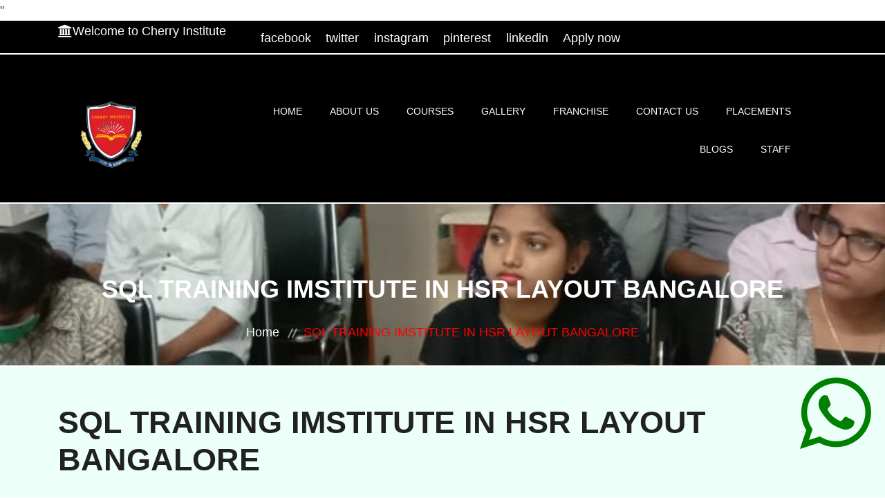

--- FILE ---
content_type: text/html; charset=UTF-8
request_url: https://www.cherryinstitute.in/sql-training-imstitute-in-hsr-layout-bangalore.php
body_size: 8322
content:
"<!DOCTYPE html> 
 <html lang="en"> 
 
 <head> 
 <!-- meta tag --> 
 <meta charset="utf-8"><title>Best SQL Training Institute in HSR Layout, Bangalore | Cherry Institute</title> <meta property="og:title" content="Best SQL Training Institute in HSR Layout, Bangalore | Cherry Institute"> <meta name="description" content="Looking for the best SQL training institute in HSR Layout, Bangalore? Cherry Institute offers comprehensive courses and programs to enhance your SQL skills. "><meta property="og:description" content="Looking for the best SQL training institute in HSR Layout, Bangalore? Cherry Institute offers comprehensive courses and programs to enhance your SQL skills. "><meta name="keywords" content="Sql training imstitute in hsr layout Bangalore,Sql training institute in Bangalore,Sql training imstitute near me,Sql training imstitute in marathahalli Bangalore,Sql training imstitute in hbr layout Bangalore,Sql training imstitute in hsr layout Bangalore,Sql training imstitute in btm Bangalore,Sql training imstitute in malleswaram Bangalore"><script> 
 document.getElementById("demo").innerHTML = window.location.href; 
 document.getElementById("demo2").innerHTML = window.location.href; 
 </script> 
 <link rel="canonical" id="demo" href=""> 
 <meta property="og:url" id="demo2" content=""> 
 <meta name="robots" content="index, follow,"> 
 <meta property="og:locale" content="en_US"> 
 <meta property="og:type" content="article"> 
 <meta property="og:site_name" content="cherryinstitute"> 
 <meta property="article:publisher" content="https://www.facebook.com/cherryinstitute"> 
 <meta name="twitter:card" content="summary_large_image"> 
 <meta name="twitter:creator" content="@cherryinstitute"> 
 <meta name="twitter:site" content="@cherryinstitute"> 
 
 <!-- responsive tag --> 
 <meta http-equiv="x-ua-compatible" content="ie=edge"> 
 <meta name="viewport" content="width=device-width, initial-scale=1"> 
 <!-- favicon --> 
 <link rel="apple-touch-icon" href="apple-touch-icon.html"> 
 <link rel="shortcut icon" type="image/x-icon" href="images/fav.webp"> 
 <!-- bootstrap v4 css --> 
 <style>
.rs-breadcrumbs{padding:100px 0 35px}*/:root{--bs-blue:#0d6efd;--bs-indigo:#6610f2;--bs-purple:#6f42c1;--bs-pink:#d63384;--bs-red:#dc3545;--bs-orange:#fd7e14;--bs-yellow:#ffc107;--bs-green:#198754;--bs-teal:#20c997;--bs-cyan:#0dcaf0;--bs-white:#fff;--bs-gray:#6c757d;--bs-gray-dark:#343a40;--bs-primary:#0d6efd;--bs-secondary:#6c757d;--bs-success:#198754;--bs-info:#0dcaf0;--bs-warning:#ffc107;--bs-danger:#dc3545;--bs-light:#f8f9fa;--bs-dark:#212529;--bs-font-sans-serif:system-ui,-apple-system,"Segoe UI",Roboto,"Helvetica Neue",Arial,"Noto Sans","Liberation Sans",sans-serif,"Apple Color Emoji","Segoe UI Emoji","Segoe UI Symbol","Noto Color Emoji";--bs-font-monospace:SFMono-Regular,Menlo,Monaco,Consolas,"Liberation Mono","Courier New",monospace;--bs-gradient:linear-gradient(180deg,rgba(255,255,255,0.15),rgba(255,255,255,0) @media (min-width: 992px)
.container,.container-lg,.container-md,.container-sm{}@media (min-width: 768px)
.container,.container-md,.container-sm{@media (min-width: 576px)
.container,.container-sm{}.rs-footer .footer-top{padding-top:50px!important}@media (min-width: 992px)}
.col-lg-3{.rs-footer .footer-title{margin-bottom:20px;padding-bottom:5px;color:#fff;font-size:16px;position:relative;font-weight:600}
	.sgsfdg{width:100%;
			}
			.rs-footer .footer-title:after{content:'';position:absolute;left:0;bottom:-5px;height:1px;width:50px;background-color:#ff3115}.rs-footer .footer-title{margin-bottom:20px;padding-bottom:5px;color:#fff;font-size:16px;position:relative;font-weight:600}.rs-footer .footer-share{text-align:center;margin-top:50px}.rs-footer .footer-share ul li a{font-size:13px;display:block;width:42px;height:42px;border-radius:50%;line-height:44px;text-align:center;/*color:#fff;*/transition:all .3s ease 0;background:rgba(255,255,255,0.15)}.rs-footer .footer-bottom{text-align:center;border-top:1px solid rgba(255,255,255,0.15);padding:18px 0;margin-top:35px}style attribute{color:#fff}body{margin:0;font-family:var(--bs-font-sans-serif);font-size:1rem;font-weight:400;line-height:1.5;color:#212529;background-color:#fff;-webkit-text-size-adjust:100%;-webkit-tap-highlight-color:transparent}a{color:#ff3115;transition:all .3s ease 0;text-decoration:none!important;outline:none!important}.rs-footer .footer-top .sitemap-widget li{width:100%;line-height:33px}.about-widget{margin-top:50px}.rs-footer .footer-top .sitemap-widget li a{color:#e8e8e8;display:inline-block;position:relative}ul{list-style:outside none none;margin:0;padding:0}li{display:list-item;text-align:-webkit-match-parent}.rs-footer .footer-top .sitemap-widget li{width:100%;line-height:33px}ul{display:block;list-style-type:disc;margin-block-start:1em;margin-block-end:1em;margin-inline-start:0;margin-inline-end:0;padding-inline-start:40px}dl,ol,ul{margin-top:0;margin-bottom:1rem}ol,ul{padding-left:2rem}.h1,.h2,.h3,.h4,.h5,.h6,h1,h2,h3,h4,h5,h6{margin-top:0;margin-bottom:.5rem;font-weight:500;line-height:1.2}.rs-footer .footer-title{margin-bottom:20px;padding-bottom:5px;color:#fff;font-size:16px;position:relative;font-weight:600}img,svg{vertical-align:middle}img{max-width:100%;height:auto}img{overflow-clip-margin:content-box;overflow:clip}@media (min-width: 768px)
.col-md-12{}.row{--bs-gutter-x:1.5rem;--bs-gutter-y:0;display:flex;flex-wrap:wrap;margin-top:calc(var(--bs-gutter-y) * -1);margin-right:calc(var(--bs-gutter-x) * -.5);margin-left:calc(var(--bs-gutter-x) * -.5)}.container,.container-fluid,.container-lg,.container-md,.container-sm,.container-xl,.container-xxl{width:100%;padding-right:var(--bs-gutter-x,.75rem);padding-left:var(--bs-gutter-x,.75rem);margin-right:auto;margin-left:auto}ul{list-style:outside none none;margin:0;padding:0}li{display:list-item;text-align:-webkit-match-parent}.rs-breadcrumbs .page-title{margin:80px 0 100px;color: white;/*font-size:36px;color:#fff;*/text-transform:uppercase;letter-spacing:1px}.sec-spacer{padding:50px 0}@media (min-width: 992px)
.col-lg-6{}@media (min-width: 768px)
.col-md-12{}h1,h2,h3,h4,h5,h6{font-family:'Roboto Condensed',sans-serif;color:#212121;margin:0 0 26px;font-weight:700}.rs-vertical-bottom{display:-ms-flexbox;display:-webkit-flex;display:flex;-ms-flex-wrap:wrap;-webkit-flex-wrap:wrap;flex-wrap:wrap;-ms-flex-align:flex-end;-webkit-align-items:flex-end;align-items:flex-end;divdisplay:block}.rs-footer{color:#e8e8e8;margin-top:50px!important}.bg3{background-image:url(new-images/about/counter-bg.webp);background-size:cover;background-attachment:fixed;background-position:center top}footer{display:block}.rs-footer .container{position:relative}.row{--bs-gutter-x:1.5rem;--bs-gutter-y:0;display:flex;flex-wrap:wrap;margin-top:calc(var(--bs-gutter-y) * -1);margin-right:calc(var(--bs-gutter-x) * -.5);margin-left:calc(var(--bs-gutter-x) * -.5)}.text-center{text-align:center!important}@media (min-width: 768px)
.col-md-12{*,::after,::before{box-sizing:border-box}*,::after,::before{box-sizing:border-box}.breadcrumbs-overlay:after{1content:;2position:absolute;3background-color:rgba(17,17,17,0.8);4left:0;5top:0;6width:100%;7height:100%;8z-index:-1}.home1 .menu-area {
    background: #212121;}.relative { position: relative;}@media (min-width: 576px)}
    .col-sm-12 {
    flex: 0 0 auto;
    width: 100%;}@media only screen and (max-width: 991px)}
.rs-menu-toggle {
    padding: 14.5px;
    display: block;
    background: #222;
    border-left: 1px solid #222;
    position: relative;
    cursor: pointer;
    color: #eee;
    font-size: 15px;
    text-transform: uppercase;
    -webkit-tap-highlight-color: rgba(0,0,0,0);
}.rs-menu {
    float: left;
    clear: both;
    width: 100%;
    font-size: 0;
    position: relative;
}
</style> 
 </head> 
 <body class="inner-page"> 
 
 
 <div class="full-width-header"> 
 
 
<!-- Google Tag Manager (noscript) -->
<link rel="stylesheet" href="https://cdnjs.cloudflare.com/ajax/libs/font-awesome/4.7.0/css/font-awesome.min.css">
<noscript><iframe src="https://www.googletagmanager.com/ns.html?id=GTM-NS9X66L"
height="0" width="0" style="display:none;visibility:hidden"></iframe></noscript>
<!-- End Google Tag Manager (noscript) -->
<!-- Toolbar Start -->

			<div class="rs-toolbar;" style="background-color:black;">
				<div class="container">
					<div class="row">
						<div class="col-md-3">
							<div class="rs-toolbar-left" style="color:white;">
								<div class="welcome-message" style="color: white;">
									<i class="fa fa-bank"></i><span>Welcome to Cherry Institute</span> 
								</div>
							</div>
						</div>
						<div class="col-md-9">
						    <div class="row">
							<div class="rs-toolbar-right">
								<div class="toolbar-share-icon">
                             <ul>
                            <li style="width: initial; display: inline-block;padding: 1%;"><a href="https://www.facebook.com/cherryinstitute"  style="color:#ffffff" Title="facebook">facebook</a></li>
                              <li style="width: initial; display: inline-block;padding: 1%;"><a href="https://twitter.com/CherryC32392552" style="color:#ffffff" Title="twitter">twitter</a></li>
                            
                            <li style="width: initial; display: inline-block;padding: 1%;"><a href="https://www.instagram.com/cherry__institute/" style="color:#ffffff"
                            Title="instagram">instagram</a></li>
                            <li style="width: initial; display: inline-block;padding: 1%;"> <a href="https://in.pinterest.com/Cherryinstitutebangalore" style="color:#ffffff" Title="pinterest">pinterest</a></li>
                            <li style="width: initial; display: inline-block;padding: 1%;"><a href="https://www.linkedin.com/in/cherry-institute/" style="color:#ffffff" Title="linkedin">linkedin</a></li>
                            
                            	<li style="width: initial; display: inline-block;padding: 1%;"><a href="https://www.cherryinstitute.in/apply-now.php" class="apply-btn" style="color:#ffffff" Title="Apply now">Apply now</a></li>
                        </ul>
                        </div>	
                    
                         </div>
							</div>
						</div>
					</div>
				</div>
			</div>
 
 
<!--Header Start-->
			<header id="rs-header-2" class="rs-header-2" >
				 
				<div class="menu-area menu-sticky stp">
					<div class="container">
						<div class="row rs-vertical-middle">
						<div class="col-lg-3 col-md-12"><span style="text-align:center;">
							  <img src="https://www.cherryinstitute.in/new-images/logo/cherry_logo22.webp" alt="logo" title="logo">       
				</span>
							</div>
							<div class="col-lg-9 col-md-12 relative">
								<div class="main-menu">
									<a class="rs-menu-toggle" href="#" title="home"><i class="fa fa-bars"></i>Menu</a>
									<nav class="rs-menu">
									<ul class="nav-menu">

										
		                    <li> <a href="https://www.cherryinstitute.in/" title="home">Home</a></li>
		                  
                         
                     
		<li> <a href="https://www.cherryinstitute.in/about-us.php" title="about">About Us</a></li>
	
       
     
	<li class="menu-item-has-children"> <a href="#" title="#">Courses</a>
    <ul class="sub-menu"> 
        <li class="menu-item-has-children"> 
        <a href="https://www.cherryinstitute.in/civil-engineering-course.php" title="civil">Civil Engineering Course</a>
          <ul class="sub-menu">
              <li> <a href="https://www.cherryinstitute.in/civil-engineering/civil-3d.php" title="civil3d">Civil 3D</a> </li>
           <li> <a href="https://www.cherryinstitute.in/civil-engineering/total-station-training.php" title="totalstation">Total Station</a> </li>
            <li> <a href="https://www.cherryinstitute.in/civil-engineering/auto-cad-training.php" title="CAD">CAD</a> </li> 
           <li> <a href="https://www.cherryinstitute.in/civil-engineering/3ds-max.php" title="3DS MAX">3DS MAX</a> </li>
           <li> <a href="https://www.cherryinstitute.in/civil-engineering/quantity-surveying-training.php" title="Quantity Surveying">Quantity Surveying</a> </li>
           <li> <a href="https://www.cherryinstitute.in/civil-engineering/praimaveera.php" title="Praimaveera">Praimaveera</a> </li>
        
        <li class="menu-item-has-children"> <a href="#" title="#">Revit courses</a>
            <ul class="sub-menu">
               
                <li> <a href="https://www.cherryinstitute.in/civil-engineering/revitarch.php" title="Revit Architectural">Revit Architectural </a> </li>
                 <li> <a href="https://www.cherryinstitute.in/civil-engineering/revit.php" title="Revit Structural">Revit Structural </a> </li>
           </ul>
          </li>
              <li> <a href="https://www.cherryinstitute.in/civil-engineering/qa-qc-training.php" title="QA & QC">QA & QC</a> </li>
           <li> <a href="https://www.cherryinstitute.in/civil-engineering/microstation.php" title="Microstation">Microstation</a> </li>
           <li> <a href="https://www.cherryinstitute.in/civil-engineering/aecosim.php" title="Aecosim">Aecosim</a> </li> 
           <li> <a href="https://www.cherryinstitute.in/civil-engineering/navisworks.php" title="Navisworks">Navisworks</a> </li>
           <li> <a href="https://www.cherryinstitute.in/civil-engineering/mx-roads-training.php" title="Mx Roads Training">Mx Roads Training</a> </li>
           <li> <a href="https://www.cherryinstitute.in/civil-engineering/sketchup-training.php" title="Sketchup">Sketchup/vray</a> </li>
           <li> <a href="https://www.cherryinstitute.in/civil-engineering/bim-institute.php" title="BIM">BIM (Building Information Modeling)</a> </li>
           <li> <a href="https://www.cherryinstitute.in/civil-engineering/ms-project.php" title="Ms Project">Ms Project</a> </li> 
         </ul>
      </li>
                                                    
      <li class="menu-item-has-children"> <a href="https://www.cherryinstitute.in/mechanical-engineering-course.php" title="Mechanical Engineering Course">Mechanical Engineering Course</a>
       <ul class="sub-menu">
        <li class="menu-item-has-children"> <a href="#" title="bim">BIM Mechanical</a>
            <ul class="sub-menu">
                       <li> <a href="https://www.cherryinstitute.in/mechanical-engineering/hvacdrafting.php" title="HVAC Drafting">HVAC Drafting</a> </li>
                <li> <a href="https://www.cherryinstitute.in/mechanical-engineering/hvacdesign.php" title="HVAC Designing">HVAC Designing</a> </li>
                <li> <a href="https://www.cherryinstitute.in/mechanical-engineering/revit-mep.php" title="Revit Mep">Revit Mep</a> </li>
                <li> <a href="https://www.cherryinstitute.in/mechanical-engineering/navis-works.php" title="Navis Works">Navis Works</a> </li>
                <li> <a href="https://www.cherryinstitute.in/mechanical-engineering/micro-station.php" title="Micro Station">Micro Station</a> </li>
                <li> <a href="https://www.cherryinstitute.in/mechanical-engineering/autocad.php" title="Autocad">Autocad</a> </li>
                <li> <a href="https://www.cherryinstitute.in/mechanical-engineering/aecosim.php" title="Aecosim">Aecosim</a> </li>
            </ul>
         </li>
        <li class="menu-item-has-children"> <a href="#" title=" Core Mechanical" >Core Mechanical</a>
        <ul class="sub-menu">
            <li> <a href="https://www.cherryinstitute.in/mechanical-engineering/sp3d.php" title="Sp 3D">Sp 3D</a> </li>
            <li> <a href="https://www.cherryinstitute.in/mechanical-engineering/solidworks.php"  title="Solid Works">Solid Works</a> </li>
            <li> <a href="https://www.cherryinstitute.in/mechanical-engineering/pdms.php"  title="PDMS">PDMS</a> </li>
             <li> <a href="https://www.cherryinstitute.in/mechanical-engineering/nx-cad-uni-graphics.php"  title="NX CAD/Uni Graphics">NX CAD/Uni Graphics</a> </li>
             <li> <a href="https://www.cherryinstitute.in/mechanical-engineering/mechanical-cad.php"  title="Mechanical Cad">Mechanical Cad</a></li>
             <li> <a href="https://www.cherryinstitute.in/mechanical-engineering/hypermesh.php"  title="Hypermesh">Hypermesh</a> </li>
              <li> <a href="https://www.cherryinstitute.in/mechanical-engineering/creo-pro-e.php"  title="Creo/pro-e">Creo/pro-e</a> </li>
              <li> <a href="https://www.cherryinstitute.in/mechanical-engineering/catia.php"  title="Catia">Catia</a> </li>
               <li> <a href="https://www.cherryinstitute.in/mechanical-engineering/cam.php"  title="Cam">Cam</a> </li>
               <li> <a href="https://www.cherryinstitute.in/mechanical-engineering/ansys.php"  title="Ansys">Ansys</a> </li>

        </ul>
         </li> 
      </ul>
    </li>
                                                    
     <li class="menu-item-has-children"> <a href="https://www.cherryinstitute.in/electrical-engineering-course.php" title="Electrical Engineering Course">Electrical Engineering Course</a>
      <ul class="sub-menu">
<li> <a href="https://www.cherryinstitute.in/electrical-engineering/aecosim.php" title="AECOsim">AECOsim</a> </li> 
<li> <a href="https://www.cherryinstitute.in/electrical-engineering/autocad.php" title="Autocad">Autocad</a> </li> 
<li> <a href="https://www.cherryinstitute.in/electrical-engineering/micro-station.php" title="Micro Station">Micro Station</a> </li> 
<li> <a href="https://www.cherryinstitute.in/electrical-engineering/navis-works.php" title="Navis Works">Navis Works</a> </li> 
<li> <a href="https://www.cherryinstitute.in/electrical-engineering/revit-mep.php" title="Revit Mep">Revit Mep</a> </li> 
<li> <a href="https://www.cherryinstitute.in/electrical-engineering/electrical-cad.php" title="Electrical CAD">Electrical CAD</a> </li> 
<li> <a href="https://www.cherryinstitute.in/electrical-engineering/scada.php" title="scada">scada</a> </li>
    </ul>
  </li>

  <li> <a href="https://www.cherryinstitute.in/bim-institute.php" title="BIM">BIM (Building Information Modeling)</a> </li> 
  <li> <a href="https://www.cherryinstitute.in/interior-design.php" title="Interior">Interior Design</a>
  
   <ul class="sub-menu">
            <li> <a href="https://www.cherryinstitute.in/civil-engineering/auto-cad-training.php" title="CAD">CAD</a> </li>
            <li> <a href="https://www.cherryinstitute.in/civil-engineering/sketchup-training.php" title="SKETCH">SKETCH UP</a> </li> 
           <li> <a href="https://www.cherryinstitute.in/civil-engineering/3ds-max.php" title="3DS">3DS MAX</a> </li>
         </ul> 
           </li> 
  <li> <a href="https://www.cherryinstitute.in/project-planning-management.php" title="Project Planning Management">Project Planning Management</a> 
  
 
  <ul class="sub-menu">
            <li> <a href="https://www.cherryinstitute.in/civil-engineering/praimaveera.php" title="Praimavera">Praimavera</a> </li>
            <li> <a href="https://www.cherryinstitute.in/civil-engineering/ms-project.php" title="Ms Project">Ms Project</a> </li>
            
              </ul>
  </li> 
  <li class="menu-item-has-children"> <a href="https://www.cherryinstitute.in/it-course.php" title="IT Course">IT Course</a> 
  
    <ul class="sub-menu">
        <li> <a href="https://www.cherryinstitute.in/it-courses/testing.php" title="TESTING">TESTING</a> </li>
            <li> <a href="https://www.cherryinstitute.in/it-courses/java.php" title="JAVA">JAVA</a> </li>
            <li> <a href="https://www.cherryinstitute.in/it-courses/python.php" title="PYTHON">PYTHON</a> </li>
               <li> <a href="https://www.cherryinstitute.in/it-courses/sql.php" title="SQL">SQL</a> </li>
            <li> <a href="https://www.cherryinstitute.in/it-courses/sap-fico.php" title="SAP">SAP FICO</a> </li>
               <li> <a href="https://www.cherryinstitute.in/it-courses/power-bi.php" title="POWER BI">POWER BI</a> </li>
            
              </ul>
  
  
  </li> 
       <li> <a href="https://www.cherryinstitute.in/digital.php" title="Digital">Digital</a> </li>                                               
  </ul>
</li>
 
	
		<li> <a href="https://www.cherryinstitute.in/gallery.php" title="Gallery">Gallery</a></li>
	

	
		<li> <a href="https://www.cherryinstitute.in/franchise.php" title="Franchise">Franchise</a></li>
	
		<li> <a href="https://www.cherryinstitute.in/contact-us.php" title="Contact">Contact Us</a></li>
		<li> <a href="https://www.cherryinstitute.in/placements.php" title="PLACEMENTS">PLACEMENTS</a></li>

<li> <a href="https://www.cherryinstitute.in/blogs.php" title="BLOGS">BLOGS</a></li>
  
  <li> <a href="https://www.cherryinstitute.in/staff-members.php" title="Staff">Staff</a></li>
    
         
	
										</ul>
									</nav>
								</div>
								 
							</div>												
						</div>
					</div>
				</div>
				 <!--Menu End -->
			</header>
		



 
 
 </div> 
 
 <div class="rs-breadcrumbs bg7 breadcrumbs-overlay"> 
 <div class="breadcrumbs-inner"> 
 <div class="container"> 
 <div class="row"> 
 <div class="col-md-12 text-center"> 
 <h2 class="page-title">SQL TRAINING IMSTITUTE IN HSR LAYOUT BANGALORE</h2> 
 <ul> 
 <li> 
 <a class="active" href="https://www.cherryinstitute.in/">Home</a> 
 </li> 
 
 <li>SQL TRAINING IMSTITUTE IN HSR LAYOUT BANGALORE</li>
 </ul>
 </div>
 </div>
 </div>
 </div>
 </div>
 <!-- Breadcrumbs End -->
 
 <!-- History Start -->
 <div class="rs-history sec-spacer">
 <div class="container">
 <div class="row">
 <div class="col-lg-6 col-md-12 rs-vertical-bottom mobile-mb-50">
 
 </div>
 <div class=" col-md-12">
 <div class="abt-title">
 <h1>SQL TRAINING IMSTITUTE IN HSR LAYOUT BANGALORE</h1> 
 </div> 
 <div class="about-desc"> 
 <p>"Cherry Institute is a highly reputed SQL training institute located in HSR Layout, Bangalore. With its expertise in providing comprehensive SQL training, Cherry Institute has established itself as a leading institution in the field. The institute offers a wide range of courses and programs for individuals looking to enhance their skills and knowledge in SQL. Whether you are a beginner or an experienced professional, Cherry Institute has courses suitable for all levels of expertise.
 The SQL training program at Cherry Institute is designed to equip students with the necessary skills and knowledge to excel in the field of database management. The curriculum covers various aspects of SQL, including database design, data manipulation, and data retrieval. The courses are taught by industry experts who have extensive experience in working with SQL databases. They provide hands-on training and practical exercises to ensure that students gain a thorough understanding of the concepts.
 One of the key highlights of Cherry Institute is its state-of-the-art infrastructure and training facilities. The institute has well-equipped classrooms and computer labs that provide a conducive learning environment for students. The labs are equipped with the latest software and tools used in SQL database management, allowing students to gain practical experience in working with real-world scenarios. Additionally, Cherry Institute also provides study materials and resources to help students in their learning process.
 At Cherry Institute, the focus is not just on theoretical knowledge but also on practical application. The institute offers regular workshops and projects that allow students to apply their skills in real-world scenarios. These projects help students gain hands-on experience and build their confidence in working with SQL databases. The institute also provides placement assistance to help students find job opportunities in the industry.
 If you are looking for a reliable and reputable SQL training institute in HSR Layout, Bangalore, then Cherry Institute is the right choice for you. With its comprehensive courses, experienced faculty, and practical approach to training, Cherry Institute ensures that students receive the best possible education in SQL database management. So, enroll now at Cherry Institute and take your career in SQL to new heights.When it comes to SQL training institutes in HSR Layout, Bangalore, Cherry Institute stands out as a prominent name. Renowned for its comprehensive curriculum and industry-focused approach, Cherry Institute has established itself as a leader in providing top-notch SQL training. With a team of experienced trainers and state-of-the-art infrastructure, this institute ensures that students receive the best learning experience possible.
 Cherry Institute offers a range of SQL training courses to cater to the diverse needs of individuals. Whether you are a beginner looking to gain a foundational understanding of SQL or an experienced professional aiming to enhance your skills, Cherry Institute has got you covered. The courses are designed to provide a deep understanding of SQL concepts, query optimization techniques, database management, and more. The trainers at Cherry Institute are industry experts who bring years of experience and practical knowledge to the classroom, ensuring that students receive real-world insights and hands-on training.
 One of the key highlights of Cherry Institute is its location in HSR Layout, Bangalore. Known for its vibrant IT sector and numerous job opportunities, Bangalore is the ideal city for aspiring SQL professionals. HSR Layout, in particular, is a popular hub for IT companies and startups, making it a prime location for SQL training institutes. The proximity to these companies ensures that students have access to live projects, internships, and job placements.
 At Cherry Institute, the focus is not just on theoretical knowledge but also on practical application. The institute provides ample opportunities for students to work on real-time projects and gain practical experience in SQL. This hands-on approach helps students develop the necessary skills and confidence required to excel in their careers. Additionally, Cherry Institute offers job placement assistance to its students, connecting them with leading companies in the industry.
 When it comes to choosing an SQL training institute in HSR Layout, Bangalore, Cherry Institute is undoubtedly a top choice. With its comprehensive curriculum, experienced trainers, practical approach, and industry connections, this institute provides the perfect platform for individuals looking to build a successful career in SQL. So, if you are searching for a reputable institute that offers high-quality SQL training in HSR Layout, look no further than Cherry Institute.</p> 
 
 
 </div> 
 </div> 
 </div> 
 </div> 
 </div> 
 <!-- History End --> 
 
 <a aria-label="Chat on WhatsApp" class="whatsappimage" href="https://wa.me/919611260051" style="POSITION: fixed;bottom: 42px;right: 0;border: 3px;margin: 20px;">
	
     <i class="fa fa-whatsapp" style="font-size:120px;color:green"></i>
</a>	
<!--<script src="//code.tidio.co/dbrl3zbiywurkkfasmrsshrwnvdkneph.js" async></script>-->

<!-- Footer Start -->
        <footer id="rs-footer" class="bg3 rs-footer">
			<div class="container">
				 
		
			<!-- Footer Top -->
            <div class="footer-top">
                <div class="container">
                    <div class="row">
                        <div class="col-lg-3 col-md-12" style=" text-align: center;">
                            <div class="about-widget ">
                                <div>
                        
                            
							  <img src="https://www.cherryinstitute.in/new-images/logo/cherry_logo22.webp" alt="logo" title="cherry institute">       
				
							</div>
							 <h4 style="color:#ffffff"><i class="fa fa-map-marker" aria-hidden="true"></i>Cherry Institute</h4>
                            <!--</div>-->
                                <p>Kothuri Suresh founded the Cherry Institue to “promote quality education with a purpose to create young leaders”. </p>
                     
                            </div>
                        </div>

                        <div class="col-lg-3 col-md-12">
                            <h2 class="footer-title">QUICK LINKS</h2>
                            <ul class="sitemap-widget">
                                 
                                <li ><a href="https://www.cherryinstitute.in/about-us.php"><i class="fa fa-angle-right" aria-hidden="true"></i>About Us</a></li>
                                 
                                <li><a href="https://www.cherryinstitute.in/franchise.php"><i class="fa fa-angle-right" aria-hidden="true"></i>Franchise</a></li>
                                
                                <li><a href="https://www.cherryinstitute.in/contact-us.php"><i class="fa fa-angle-right" aria-hidden="true"></i>Contact Us</a></li>
                                
                                
                                 <li><a href="https://www.cherryinstitute.in/mechanical-engineering-course.php"><i class="fa fa-angle-right" aria-hidden="true"></i>Mechanical Course</a></li>
                                 
                                  <li><a href="https://www.cherryinstitute.in/civil-engineering-course.php"><i class="fa fa-angle-right" aria-hidden="true"></i>Civil Course</a></li>
                                  
                                   <li><a href="https://www.cherryinstitute.in/electrical-engineering-course.php"><i class="fa fa-angle-right" aria-hidden="true"></i>Electrical Course</a></li>
                                   
                                   <li><a href="https://www.cherryinstitute.in/project-planning-management.php"><i class="fa fa-angle-right" aria-hidden="true"></i>Project Planning Management</a></li>
                                 <li><a href="https://www.cherryinstitute.in/blogs.php"><i class="fa fa-angle-right" aria-hidden="true"></i>BLOGS</a></li>
                                
                                
                                                                
                                 
                            </ul>
                        </div>


                        <div class="col-lg-3 col-md-12">
                            <h3 class="footer-title">GET IN TOUCH</h3>
                            <h4 style="color:#ffffff"><i class="fa fa-map-marker" aria-hidden="true"></i>Cherry Institute</h4>
                            <p>2nd floor, M Shama Reddy Building, Vinod Reddy Complex, Chandra Layout Varthur Rd, Marathahalli, Bengaluru, Karnataka 560037</p>
                            
                            <div class="footer-share">
                        <ul>
                            <li>
                                <a href="https://www.facebook.com/cherryinstitute">facebook</a></li>
                              <li><a href="https://twitter.com/CherryC32392552">twitter</a></li>
                            
                            <li><a href="https://www.instagram.com/cherry__institute/">instagram</a></li>
                            <li><a href="https://in.pinterest.com/Cherryinstitutebangalore">pinterest</a></li>
                            <li><a href="https://www.linkedin.com/in/cherry-institute/">linkedin</a></li>   
                        </ul>
                    </div>

                        </div>
                        
                        <div class="col-lg-3 col-md-12">
                            <h3 class="footer-title">WORKING HOURS</h3>
                             <p><i class="fa fa-clock-o" aria-hidden="true"></i> &nbsp;Mon-Sat:8.00am-10.00pm (IST)</p>
                             
                             <h3 style="color:#fff">Contact Us</h3>
                       <p><i class="fa fa-phone" aria-hidden="true"></i> &nbsp;+91 9611260051</p>
                             <p><i class="fa fa-phone" aria-hidden="true"></i> &nbsp;+91 9353550724</p>
                             <p><i class="fa fa-envelope" aria-hidden="true"></i> &nbsp;contact@cherryinstitute.in
                                          
                        </div>
                    </div>
                                                  
                </div>
            </div>
            
<div class="container">
     <h2 style="TEXT-ALIGN:CENTER; TEXT-TRANSFORM: UPPERCASE;BACKGROUND: WHITE;COLOR: BLACK;">OUR BRANCHES</h2>
      </div>
            
<div class="container">
   <div class="row">
	 <div class="col-md-4" style="TEXT-ALIGN: CENTER; TEXT-TRANSFORM: UPPERCASE;BACKGROUND: WHITE;COLOR: BLACK;">
        <a href="https://www.cherryinstitute.in/marathahalli.php"><h3>MARATHAHALLI</h3></a>
                  </div>
     <div class="col-md-4" style="TEXT-ALIGN: CENTER; TEXT-TRANSFORM: UPPERCASE;BACKGROUND: WHITE;COLOR: BLACK;">
        <a href="https://www.cherryinstitute.in/btm-layout.php"><h3>BTM LAYOUT</h3></a>
                  </div>             
     <div class="col-md-4" style="TEXT-ALIGN: CENTER; TEXT-TRANSFORM: UPPERCASE;BACKGROUND: WHITE;COLOR: BLACK;">
        <a href="https://www.cherryinstitute.in/malleswaram.php"><h3>MALLESWARAM</h3></a>
                  </div>
     <div class="col-md-4" style="TEXT-ALIGN: CENTER; TEXT-TRANSFORM: UPPERCASE;BACKGROUND: WHITE;COLOR: BLACK;">
        <a href="https://www.cherryinstitute.in/hbr-layout.php"><h3>HBR LAYOUT</h3></a>
                  </div>
     <div class="col-md-4" style="TEXT-ALIGN: CENTER; TEXT-TRANSFORM: UPPERCASE;BACKGROUND: WHITE;COLOR: BLACK;">
        <a href="https://www.cherryinstitute.in/kumara-park-east.php"><h3>KUMARA PARK EAST</h3></a>
                  </div>             
   </div>
</div>

            <!-- Footer Bottom -->
            <div class="footer-bottom">
                <div class="container">
                    <div class="copyright">
                        <p>© 2008 <a href="https://www.cherryinstitute.in/">Cherry Institute</a>. All Rights Reserved.</p>
                    </div>
                </div>
            </div>
            </div>
        </footer>


 
 
 <!-- start scrollUp --> 
 <div id="scrollUp"> 
 <i class="fa fa-angle-up"></i> 
 </div> 
 
        <link rel="stylesheet" type="text/css" href="https://www.cherryinstitute.in/css/bootstrap.min.css">
           <link rel="stylesheet" type="text/css" href="https://www.cherryinstitute.in/style.css">
        <link rel="stylesheet" type="text/css" href="https://www.cherryinstitute.in/css/animate.css">
        <link rel="stylesheet" type="text/css" href="https://www.cherryinstitute.in/css/owl.carousel.css">
       <link rel="stylesheet" type="text/css" href="https://www.cherryinstitute.in/css/slick.css">
       <link rel="stylesheet" type="text/css" href="https://www.cherryinstitute.in/css/rsmenu-main.css">
       <link rel="stylesheet" type="text/css" href="https://www.cherryinstitute.in/css/rsmenu-transitions.css">
        <link rel="stylesheet" type="text/css" href="https://www.cherryinstitute.in/css/magnific-popup.css">
        <link rel="stylesheet" type="text/css" href="https://www.cherryinstitute.in/fonts/flaticon.css">
        
           <!--<script src="https://www.cherryinstitute.in/js/contact.form.js"></script>-->
        <script src="https://www.cherryinstitute.in/js/isotope.pkgd.min.js"></script>
        <script src="https://www.cherryinstitute.in/assets/toastr-master/toastr.js"></script>
         <script src="https://www.cherryinstitute.in/assets/js/validation/apply-validation.js"></script>
          <link rel="stylesheet" type="text/css" href="https://www.cherryinstitute.in/assets/toastr-master/toastr.css">
       
 
 <!-- modernizr js --> 
 <script src="js/modernizr-2.8.3.min.js"></script> 
 <!-- jquery latest version --> 
 <script src="js/jquery.min.js"></script> 
 <!-- bootstrap js --> 
 <script src="js/bootstrap.min.js"></script> 
 <!-- owl.carousel js --> 
 <script src="js/owl.carousel.min.js"></script> 
 <!-- slick.min js --> 
 <script src="js/slick.min.js"></script> 
 <!-- isotope.pkgd.min js --> 
 <script src="js/isotope.pkgd.min.js"></script> 
 <!-- imagesloaded.pkgd.min js --> 
 <script src="js/imagesloaded.pkgd.min.js"></script> 
 <!-- wow js --> 
 <script src="js/wow.min.js"></script> 
 <!-- counter top js --> 
 <script src="js/waypoints.min.js"></script> 
 <script src="js/jquery.counterup.min.js"></script> 
 
 <!-- magnific popup --> 
 <script src="js/jquery.magnific-popup.min.js"></script> 
 <!-- rsmenu js --> 
 <script src="js/rsmenu-main.js"></script> 
 <!-- plugins js --> 
 <script src="js/plugins.js"></script> 
 <!-- main js --> 
 <script src="js/main.js"></script> 
 </body> 
 
 </html>"

--- FILE ---
content_type: text/javascript
request_url: https://www.cherryinstitute.in/js/main.js
body_size: 3132
content:
/*54745756836*//**
*
* -----------------------------------------------------------------------------
*
* Template : Edulearn | Responsive Education HTML5 Template 
* Author : rs-theme
* Author URI : http://www.rstheme.com/
*
* -----------------------------------------------------------------------------
*
**/

(function($) {
    "use strict";

    // sticky menu
    var header = $('.menu-sticky');
    var win = $(window);
    win.on('scroll', function() {
       var scroll = win.scrollTop();
       if (scroll < 300) {
           header.removeClass("sticky");
       } else {
           header.addClass("sticky");
       }
    });
	
    // Latest News
	$('.latest-news-slider').slick({
		slidesToShow: 1,
		// vertical: true,
		// verticalSwiping: true,
		slidesToScroll: 1,
		arrows: true,
		fade: false,
		asNavFor: '.latest-news-nav'
	});

	$('.latest-news-nav').slick({
		slidesToShow: 4,
		slidesToScroll: 1,
		asNavFor: '.latest-news-slider',
		dots: false,
		centerMode: false,
		centerPadding: '0',
		focusOnSelect: true
	});
	
	
	//window load
	$(window).on( 'load', function() {
		//rs menu
		if($(window).width() < 992) {
		  $('.rs-menu').css('height', '0');
		  $('.rs-menu').css('opacity', '0');
		  $('.rs-menu-toggle').on( 'click', function(){
			 $('.rs-menu').css('opacity', '1');
		 });
		}
	})
	
	// //Slider js 
	// /*-------------------------------------
	//        Home page Slider
	//        -------------------------------------*/	  
	//       // Declare Carousel jquery object
	//       var owl = $('#home-slider');

	//       // Carousel initialization
	//       owl.owlCarousel({
	//           loop:true,
	//           margin:0,
	//           navSpeed:800,
	//           nav:true,
	//           navText: ["<i class='fa fa-angle-left'></i>", "<i class='fa fa-angle-right'></i>"],
	//           items:1,
	//           autoplay:true,
	//           transitionStyle : "fade",
	//       });

	//       // add animate.css class(es) to the elements to be animated
	//       function setAnimation ( _elem, _InOut ) {
	//         // Store all animationend event name in a string.
	//         // cf animate.css documentation
	//         var animationEndEvent = 'webkitAnimationEnd mozAnimationEnd MSAnimationEnd oanimationend animationend';

	//         _elem.each ( function () {
	//           var $elem = $(this);
	//           var $animationType = 'animated ' + $elem.data( 'animation-' + _InOut );

	//           $elem.addClass($animationType).one(animationEndEvent, function () {
	//             $elem.removeClass($animationType); // remove animate.css Class at the end of the animations
	//           });
	//         });
	//       }

	//     // Fired before current slide change
	//       owl.on('change.owl.carousel', function(event) {
	//           var $currentItem = $('.owl-item', owl).eq(event.item.index);
	//           var $elemsToanim = $currentItem.find("[data-animation-out]");
	//           setAnimation ($elemsToanim, 'out');
	//       });

	//     // Fired after current slide has been changed
	//       owl.on('changed.owl.carousel', function(event) {

	//           var $currentItem = $('.owl-item', owl).eq(event.item.index);
	//           var $elemsToanim = $currentItem.find("[data-animation-in]");
	//           setAnimation ($elemsToanim, 'in');
	//       });
	
	/*-------------------------------------
    OwlCarousel
    -------------------------------------*/
	$('.rs-carousel').each(function() {
		var owlCarousel = $(this),
		loop = owlCarousel.data('loop'),
		items = owlCarousel.data('items'),
		margin = owlCarousel.data('margin'),
		stagePadding = owlCarousel.data('stage-padding'),
		autoplay = owlCarousel.data('autoplay'),
		autoplayTimeout = owlCarousel.data('autoplay-timeout'),
		smartSpeed = owlCarousel.data('smart-speed'),
		dots = owlCarousel.data('dots'),
		nav = owlCarousel.data('nav'),
		navSpeed = owlCarousel.data('nav-speed'),
		xsDevice = owlCarousel.data('mobile-device'),
		xsDeviceNav = owlCarousel.data('mobile-device-nav'),
		xsDeviceDots = owlCarousel.data('mobile-device-dots'),
		smDevice = owlCarousel.data('ipad-device'),
		smDeviceNav = owlCarousel.data('ipad-device-nav'),
		smDeviceDots = owlCarousel.data('ipad-device-dots'),
		mdDevice = owlCarousel.data('md-device'),
		mdDeviceNav = owlCarousel.data('md-device-nav'),
		mdDeviceDots = owlCarousel.data('md-device-dots');

		owlCarousel.owlCarousel({
			loop: (loop ? true : false),
			items: (items ? items : 4),
			lazyLoad: true,
			margin: (margin ? margin : 0),
			//stagePadding: (stagePadding ? stagePadding : 0),
			autoplay: (autoplay ? true : false),
			autoplayTimeout: (autoplayTimeout ? autoplayTimeout : 1000),
			smartSpeed: (smartSpeed ? smartSpeed : 250),
			dots: (dots ? true : false),
			nav: (nav ? true : false),
			navText: ["<i class='fa fa-angle-left'></i>", "<i class='fa fa-angle-right'></i>"],
			navSpeed: (navSpeed ? true : false),
			responsiveClass: true,
			responsive: {
				0: {
					items: (xsDevice ? xsDevice : 1),
					nav: (xsDeviceNav ? true : false),
					dots: (xsDeviceDots ? true : false)
				},
				768: {
					items: (smDevice ? smDevice : 3),
					nav: (smDeviceNav ? true : false),
					dots: (smDeviceDots ? true : false)
				},
				992: {
					items: (mdDevice ? mdDevice : 4),
					nav: (mdDeviceNav ? true : false),
					dots: (mdDeviceDots ? true : false)
				}
			}
		});

	});

	//CountDown Timer
    var CountTimer = $('.CountDownTimer');
    if(CountTimer.length){ 
        $(".CountDownTimer").TimeCircles({
            fg_width: 0.030,
            bg_width: 0.8,
            circle_bg_color: "#fff",
            circle_fg_color: "#fff",
            time: {
                Days:{
                    color: "#ff3115"
                },
                Hours:{
                    color: "#ff3115"
                },
                Minutes:{
                    color: "#ff3115"
                },
                Seconds:{
                    color: "#ff3115"
                }
            }
        }); 
    }
    //CountDown Timer
    var CountTimer = $('.CountDownTimer2');
    if(CountTimer.length){ 
        $(".CountDownTimer2").TimeCircles({
            fg_width: 0.030,
            bg_width: 0.8,
            circle_bg_color: "#666",
            circle_fg_color: "#fff",
            time: {
                Days:{
                    color: "#fff"
                },
                Hours:{
                    color: "#fff"
                },
                Minutes:{
                    color: "#fff"
                },
                Seconds:{
                    color: "#fff"
                }
            }
        }); 
    }


	 
	// video 
    if ($('.player').length) {
        $(".player").YTPlayer();
    }
    
    //about tabs
    $('.collapse.show').prev('.card-header').addClass('active');
    $('#accordion, #bs-collapse, #accordion1')
        .on('show.bs.collapse', function (a) {
            $(a.target).prev('.card-header').addClass('active');
        })
        .on('hide.bs.collapse', function (a) {
            $(a.target).prev('.card-header').removeClass('active');
        });

    // wow init
    new WOW().init();
    
    // image loaded portfolio init
	var gridfilter = $('.grid');
		if(gridfilter.length){
		$('.grid').imagesLoaded(function() {
			$('.gridFilter').on('click', 'button', function() {
				var filterValue = $(this).attr('data-filter');
				$grid.isotope({
					filter: filterValue
				});
			});
			var $grid = $('.grid').isotope({
				itemSelector: '.grid-item',
				percentPosition: true,
				masonry: {
					columnWidth: '.grid-item',
				}
			});
		});
	}
        
    // project Filter
    if ($('.gridFilter button').length) {
		var projectfiler = $('.gridFilter button');
			if(projectfiler.length){
			$('.gridFilter button').on('click', function(event) {
				$(this).siblings('.active').removeClass('active');
				$(this).addClass('active');
				event.preventDefault();
			});
		}
	}

    // image popup
	var imaggepoppup = $('.image-popup');
	if(imaggepoppup.length){
		$('.image-popup').magnificPopup({
			type: 'image',
			callbacks: {
				beforeOpen: function() {
				   this.st.image.markup = this.st.image.markup.replace('mfp-figure', 'mfp-figure animated zoomInDown');
				}
			},
			gallery: {
				enabled: true
			}
		});
	}
    
	// video popup
	var popupyoutube = $('.popup-youtube');
	if(popupyoutube.length){
		$('.popup-youtube').magnificPopup({
			disableOn: 700,
			type: 'iframe',
			mainClass: 'mfp-fade',
			removalDelay: 160,
			preloader: false,
			fixedContentPos: false								
		});	
	}
	
    
     /*----------------------------
    single-productjs active
    ------------------------------ */
	var singleproduct = $('.single-product');
	if(singleproduct.length){
		$('.single-product').slick({
			slidesToShow: 1,
			slidesToScroll: 1,
			arrows: false,
			fade: true,
			asNavFor: '.single-product-nav'
		});
	}
	var singleproductnav = $('.single-product-nav');
	if(singleproductnav.length){
		$('.single-product-nav').slick({
			slidesToShow: 3,
			slidesToScroll: 1,
			asNavFor: '.single-product',
			dots: false,
			focusOnSelect: true,
			centerMode:true,
		});
	}

	/*-------------------------------------
	Preloder Js here
	---------------------------------------*/
	//preloader
	$(window).on( 'load', function() {
		$(".book_preload").delay(2000).fadeOut(200);
		$(".book").on('click', function() {
		$(".book_preload").fadeOut(200);
		})
	})
		
    // Counter Up
    if($('.counter-number').length){	
		$('.counter-number').counterUp({
			delay: 20,
			time: 1500
		});
	}
    // scrollTop init
    var totop = $('#scrollUp'); 
    if(totop.length){	
		win.on('scroll', function() {
			if (win.scrollTop() > 150) {
				totop.fadeIn();
			} else {
				totop.fadeOut();
			}
		});
		totop.on('click', function() {
			$("html,body").animate({
				scrollTop: 0
			}, 500)
		});
	}
    
    // Google Map
    if ($('#googleMap').length) {
        var initialize = function() {
            var mapOptions = {
                zoom: 10,
                scrollwheel: false,
                center: new google.maps.LatLng(40.837936, -73.412551),
                styles: [{
                    stylers: [{
                        saturation: -100
                    }]
                }]
            };
            var map = new google.maps.Map(document.getElementById("googleMap"),
                mapOptions);
            var marker = new google.maps.Marker({
                position: map.getCenter(),
                animation: google.maps.Animation.BOUNCE,
                icon: 'images/map-marker.png',
                map: map
            });
        }
        // Add the map initialize function to the window load function
        google.maps.event.addDomListener(window, "load", initialize);
    }
    
    /* MENU JS */
	var togglebtn = $('.toggle-btn');
	if(togglebtn.length){
		$(".toggle-btn").on("click", function () {
			$(this).toggleClass("active");
			$("body").toggleClass("hidden-menu");
		});
	}
    
	//canvas menu
	var navexpander = $('#nav-expander');
	if(navexpander.length){
		$('#nav-expander').on('click',function(e){
			e.preventDefault();
			$('body').toggleClass('nav-expanded');
		});
	}
	var navclose = $('#nav-close');
	if(navclose.length){
		$('#nav-close').on('click',function(e){
			e.preventDefault();
			$('body').removeClass('nav-expanded');
		});
	}
	
	//canvus menu
	var sidebarnavmenu = $('.sidebarnav_menu');
	if(sidebarnavmenu.length){
		$( ".sidebarnav_menu li.menu-item-has-children" ).on('click', function() {
		  $(this).children( "ul" ).slideToggle( "slow", function() {
		  });
		});
	}
	

})(jQuery);

--- FILE ---
content_type: text/javascript
request_url: https://www.cherryinstitute.in/assets/js/validation/apply-validation.js
body_size: 545
content:

function add_apply_detls()
{
    // toastr.info('Please Wait...');
var hidid=$("#hidid_apply").val();

   var name = $("#aname").val();
   var email = $("#aemail").val();
   var number = $("#anumber").val(); 
   var course = $("#acourse").val();
   var comments = $("#amessage").val();
   var form = $('#add_partner_formapply')[0];
            var data = new FormData(form);
            toastr.info('Please wait....');
            
            

    if(name!="" && email!="" && number!=""  && course!=""  && comments!="")
            {
         $('#add_partner_formapply').attr("disabled", true); 
       // $('#asubmit').html("<p>please wait...</p>");   
       $('#asubmit').html("<div style='width:100px;height: 10px;font-size:15px'>Processing...</div>");
        $.ajax({        
        type: "POST",                                       
        url: "https://www.cherryinstitute.in/apply-contact-us.php",
        dataType: 'html',
        data: data,
        enctype: 'multipart/form-data',
        processData: false,
        contentType: false,
         cache: false,
         
          success: function(result)
        {
  

      if(result==0)
        {
        toastr.clear();
        toastr.success('Successfully Submited.');
         $('#add_partner_formapply').find('input:text').val('');
        $('#aemail').val('');
        $('#anumber').val('');
        $('#amessage').val('');
        $('#acourse').val('');
         //setInterval('location.reload()', 2000);

        // $('#add_partner_formapply').find('select').val('');
          window.location.href = "https://www.cherryinstitute.in/thank-you.php";
        }
         else if(result==2)
       {
      toastr.clear();
      toastr.error('All Fields Required');  
      }
        
        $('#asubmit').html("Send Enquiry");        
        //$('#asubmit').attr("disabled", false); 
        $('#add_partner_formapply').attr("disabled", false);    
        
        
        }

    });
}

}